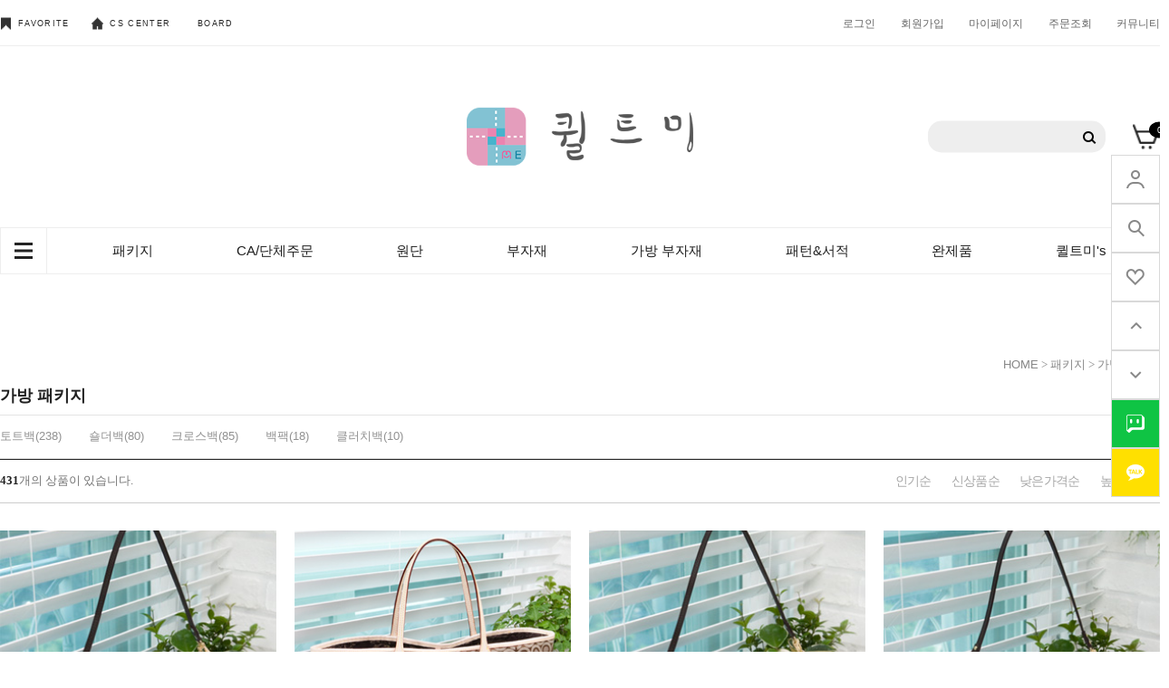

--- FILE ---
content_type: text/html
request_url: http://quiltme.co.kr/shop/shopbrand.html?type=X&xcode=001&mcode=002&sort=&page=10
body_size: 13051
content:
<!DOCTYPE html PUBLIC "-//W3C//DTD HTML 4.01//EN" "http://www.w3.org/TR/html4/strict.dtd">
<html>
<head>
<meta http-equiv="CONTENT-TYPE" content="text/html;charset=EUC-KR">
<link rel="shortcut icon" href="/shopimages/pjm0307/favicon.ico" type="image/x-icon">
<link rel="apple-touch-icon-precomposed" href="/shopimages/pjm0307/mobile_web_icon.png" />
<meta name="referrer" content="no-referrer-when-downgrade" />
<meta property="og:type" content="website" />
<meta property="og:url" content="http://www.quiltme.co.kr/shop/shopbrand.html?type=X&xcode=001&mcode=002&sort=&page=10" />
<title>패키지 > 가방 패키지</title>


<link type="text/css" rel="stylesheet" href="/shopimages/pjm0307/template/work/460/common.css?r=1654753365" /><link href="https://fonts.googleapis.com/css2?family=Source+Sans+Pro&display=swap" rel="stylesheet">
<link href="https://fonts.googleapis.com/css2?family=Montserrat:wght@300;400;500;600;700&display=swap" rel="stylesheet">
<link rel="stylesheet" type="text/css" href="https://cdn.jsdelivr.net/gh/orioncactus/pretendard/dist/web/variable/pretendardvariable.css" />

<link
  rel="stylesheet"
  href="https://unpkg.com/swiper@7/swiper-bundle.min.css"
/>
</head>
<script type="text/javascript" src="//wcs.naver.net/wcslog.js"></script>
<script type="text/javascript">
if (window.wcs) {
    if(!wcs_add) var wcs_add = {};
    wcs_add["wa"] = "s_3971b42d5f58";
    wcs.inflow('quiltme.co.kr');
    wcs_do();
}
</script>

<body>
<script type="text/javascript" src="/js/jquery-1.7.2.min.js"></script>
<script type="text/javascript" src="/js/lazyload.min.js"></script>
<script type="text/javascript">
function getCookiefss(name) {
    lims = document.cookie;
    var index = lims.indexOf(name + "=");
    if (index == -1) {
        return null;
    }
    index = lims.indexOf("=", index) + 1; // first character
    var endstr = lims.indexOf(';', index);
    if (endstr == -1) {
        endstr = lims.length; // last character
    }
    return unescape(lims.substring(index, endstr));
}
</script><script type="text/javascript">
var MOBILE_USE = '';
</script><script type="text/javascript" src="/js/flash.js"></script>
<script type="text/javascript" src="/js/neodesign/rightbanner.js"></script>
<script type="text/javascript" src="/js/bookmark.js"></script>
<style type="text/css">

.MS_search_word { }

</style>

<script type="text/javascript">

    var is_unify_opt = '' ? true : false; 
    var pre_baskethidden = 'A';

</script>

<link type="text/css" rel="stylesheet" href="/shopimages/pjm0307/template/work/460/shopbrand.css?t=202206291143" />
<script src="https://unpkg.com/swiper@7/swiper-bundle.min.js"></script>
<div id='blk_scroll_wings'><script type='text/javascript' src='/html/shopRbanner.html?param1=1' ></script></div>
<div id='cherrypicker_scroll'></div>

    <div id="wrap">
        
<link type="text/css" rel="stylesheet" href="/shopimages/pjm0307/template/work/460/header.1.css?t=202206271340" />
<link rel="stylesheet" href="/images/d3/m_01/css/font-awesome.min.css" />

<!-- 상단 시작 -->
<header id="header">

            <div class="top_menu">
                <div class="top_menu_inner">

                    <div class="community">
                        <ul>
                            <li><a href="javascript:CreateBookmarkLink('http://quiltme.co.kr', '');"><span class="c_icon"></span> FAVORITE</a></li>
                            <li><a href="/shop/mypage.html?mypage_type=myarticle&code=pjm0307"><span class="c_icon"></span>CS CENTER</a></li>
                            <li><a href="/board/board.html?code=pjm0307">BOARD</a></li>
                        </ul>
                    </div> <!-- community -->
                    
                    <div class="gnb">
                        <ul>
                                                   <li><a href="https://quiltme.co.kr/shop/member.html?type=login">로그인</a></li>
                            <li class="li_join"><a href="https://quiltme.co.kr/shop/idinfo.html">회원가입<!--/<span>+2000</span>/--></a></li>
                        
                            <li><a href="https://quiltme.co.kr/shop/member.html?type=mynewmain">마이페이지</a></li>
                            <li><a href="https://quiltme.co.kr/shop/confirm_login.html?type=myorder">주문조회</a></li>
                            <li><a href="/shop/mypage.html?mypage_type=myarticle&code=pjm0307">커뮤니티</a></li>
                        </ul>
                    </div> <!-- gnb -->
                    
                    
                </div> <!-- top_menu_inner -->
                </div> <!-- top_menu -->
                
            <div class="header_main">
                <div class="header_main_inner">

                    <h1 class="logo">
                        <a href="/index.html"><img src="/design/pjm0307/codlab/logo_q.png" width=250px alt="logo"></a>
                    </h1> <!-- logo -->
                    
        <div class="searchArea">
            <div class="search">
                <form action="/shop/shopbrand.html" method="post" name="search">                    <fieldset>
                        <legend>상품 검색 폼</legend>
                        <input name="search" onkeydown="CheckKey_search();" value=""  class="MS_search_word search_auto_completion" />                        <a href="javascript:search_submit();">검색</a>
                    </fieldset>
                </form>            </div>
        </div><!-- //searchArea -->
                    
                    <div class="cart">
                        <a href="/shop/basket.html" class="cart_wrap"><span id="user_basket_quantity" class="user_basket_quantity"></span></a>
                    </div> <!-- cart -->
                    
                    
                </div> <!-- header_main_inner -->
            </div> <!-- header_main -->


            
            <nav>
            <div class="nav_inner">
                    
                <ul class="main_m">
                <li class="btn_gnb"><a href="#"><span></span></a></li>
                                    <li class="cate_li"><a href="/shop/shopbrand.html?type=X&xcode=001">패키지</a>
                                             <ul class="sub_m">
                                                    <li><a href="/shop/shopbrand.html?type=M&xcode=001&mcode=002">가방 패키지</a>  </li>
                                                        <li><a href="/shop/shopbrand.html?type=M&xcode=001&mcode=012">의류 패키지</a>  </li>
                                                        <li><a href="/shop/shopbrand.html?type=M&xcode=001&mcode=034">소품 패키지</a>  </li>
                                                    </ul> <!-- sub_m -->
                         
                    </li>
                                        <li class="cate_li"><a href="/shop/shopbrand.html?type=X&xcode=003">CA/단체주문</a>
                                             <ul class="sub_m">
                                                    <li><a href="/shop/shopbrand.html?type=M&xcode=003&mcode=001">가방 패키지</a>  </li>
                                                        <li><a href="/shop/shopbrand.html?type=M&xcode=003&mcode=002">지갑/파우치 패키지</a>  </li>
                                                        <li><a href="/shop/shopbrand.html?type=M&xcode=003&mcode=003">기타 소품 패키지</a>  </li>
                                                    </ul> <!-- sub_m -->
                         
                    </li>
                                        <li class="cate_li"><a href="/shop/shopbrand.html?type=X&xcode=007">원단</a>
                                             <ul class="sub_m">
                                                    <li><a href="/shop/shopbrand.html?type=M&xcode=007&mcode=007">▷자주 찾는 원단◁</a>  </li>
                                                        <li><a href="/shop/shopbrand.html?type=M&xcode=007&mcode=001">원단패키지</a>  </li>
                                                        <li><a href="/shop/shopbrand.html?type=M&xcode=007&mcode=003">수입천</a>  </li>
                                                        <li><a href="/shop/shopbrand.html?type=M&xcode=007&mcode=002">국산천</a>  </li>
                                                        <li><a href="/shop/shopbrand.html?type=M&xcode=007&mcode=006">바이어스</a>  </li>
                                                        <li><a href="/shop/shopbrand.html?type=M&xcode=007&mcode=004">린넨원단</a>  </li>
                                                        <li><a href="/shop/shopbrand.html?type=M&xcode=007&mcode=005">무지/광목</a>  </li>
                                                    </ul> <!-- sub_m -->
                         
                    </li>
                                        <li class="cate_li"><a href="/shop/shopbrand.html?type=X&xcode=004">부자재</a>
                                             <ul class="sub_m">
                                                    <li><a href="/shop/shopbrand.html?type=M&xcode=004&mcode=028">퀼팅도구</a>  </li>
                                                        <li><a href="/shop/shopbrand.html?type=M&xcode=004&mcode=023">실</a>  </li>
                                                        <li><a href="/shop/shopbrand.html?type=M&xcode=004&mcode=001">솜/접착심</a>  </li>
                                                        <li><a href="/shop/shopbrand.html?type=M&xcode=004&mcode=008">웨이빙/면끈</a>  </li>
                                                        <li><a href="/shop/shopbrand.html?type=M&xcode=004&mcode=004">지퍼/지퍼고리</a>  </li>
                                                        <li><a href="/shop/shopbrand.html?type=M&xcode=004&mcode=015">연결 단추</a>  </li>
                                                        <li><a href="/shop/shopbrand.html?type=M&xcode=004&mcode=027">자수용품</a>  </li>
                                                        <li><a href="/shop/shopbrand.html?type=M&xcode=004&mcode=011">라벨</a>  </li>
                                                        <li><a href="/shop/shopbrand.html?type=M&xcode=004&mcode=017">참/장식</a>  </li>
                                                        <li><a href="/shop/shopbrand.html?type=M&xcode=004&mcode=018">레이스/리본</a>  </li>
                                                        <li><a href="/shop/shopbrand.html?type=M&xcode=004&mcode=019">단추/비즈/구슬</a>  </li>
                                                        <li><a href="/shop/shopbrand.html?type=M&xcode=004&mcode=014">금속 부자재</a>  </li>
                                                        <li><a href="/shop/shopbrand.html?type=M&xcode=004&mcode=009">데코 부자재</a>  </li>
                                                        <li><a href="/shop/shopbrand.html?type=M&xcode=004&mcode=010">악세사리 부자재</a>  </li>
                                                        <li><a href="/shop/shopbrand.html?type=M&xcode=004&mcode=024">크리스마스 부자재</a>  </li>
                                                        <li><a href="/shop/shopbrand.html?type=M&xcode=004&mcode=016">기타 부자재</a>  </li>
                                                        <li><a href="/shop/shopbrand.html?type=M&xcode=004&mcode=020">new 피앤큐스탬프</a>  </li>
                                                    </ul> <!-- sub_m -->
                         
                    </li>
                                        <li class="cate_li"><a href="/shop/shopbrand.html?type=X&xcode=018">가방 부자재</a>
                                             <ul class="sub_m">
                                                    <li><a href="/shop/shopbrand.html?type=M&xcode=018&mcode=028">가죽핸들</a>  </li>
                                                        <li><a href="/shop/shopbrand.html?type=M&xcode=018&mcode=029">인조가죽핸들</a>  </li>
                                                        <li><a href="/shop/shopbrand.html?type=M&xcode=018&mcode=005">웨이빙핸들</a>  </li>
                                                        <li><a href="/shop/shopbrand.html?type=M&xcode=018&mcode=026">프레임</a>  </li>
                                                        <li><a href="/shop/shopbrand.html?type=M&xcode=018&mcode=018">체인</a>  </li>
                                                        <li><a href="/shop/shopbrand.html?type=M&xcode=018&mcode=031">나무핸들</a>  </li>
                                                        <li><a href="/shop/shopbrand.html?type=M&xcode=018&mcode=020">가방장식</a>  </li>
                                                        <li><a href="/shop/shopbrand.html?type=M&xcode=018&mcode=007">금속핸들</a>  </li>
                                                    </ul> <!-- sub_m -->
                         
                    </li>
                                        <li class="cate_li"><a href="/shop/shopbrand.html?type=X&xcode=012">패턴&서적</a>
                                             <ul class="sub_m">
                                                    <li><a href="/shop/shopbrand.html?type=M&xcode=012&mcode=002">가방 패턴</a>  </li>
                                                        <li><a href="/shop/shopbrand.html?type=M&xcode=012&mcode=003">의류 패턴</a>  </li>
                                                        <li><a href="/shop/shopbrand.html?type=M&xcode=012&mcode=004">소품 패턴</a>  </li>
                                                        <li><a href="/shop/shopbrand.html?type=M&xcode=012&mcode=001">퀼트서적</a>  </li>
                                                    </ul> <!-- sub_m -->
                         
                    </li>
                                        <li class="cate_li"><a href="/shop/shopbrand.html?type=X&xcode=029">완제품</a>
                                             <ul class="sub_m">
                                                    <li><a href="/shop/shopbrand.html?type=M&xcode=029&mcode=002">가방완제품</a>  </li>
                                                        <li><a href="/shop/shopbrand.html?type=M&xcode=029&mcode=001">기타소품</a>  </li>
                                                    </ul> <!-- sub_m -->
                         
                    </li>
                                        <li class="cate_li"><a href="/shop/shopbrand.html?type=Y&xcode=020">퀼트미's PICK</a>
                                             <ul class="sub_m">
                                                    <li><a href="/shop/shopbrand.html?type=N&xcode=020&mcode=003">크리스마스 패키지</a>  </li>
                                                        <li><a href="/shop/shopbrand.html?type=N&xcode=020&mcode=005">명품 원단 패키지</a>  </li>
                                                        <li><a href="/shop/shopbrand.html?type=N&xcode=020&mcode=002">퀼트미 패키지 창고정리</a>  </li>
                                                        <li><a href="/shop/shopbrand.html?type=N&xcode=020&mcode=001">핸들/프레임 특가세일</a>  </li>
                                                        <li><a href="/shop/shopbrand.html?type=N&xcode=020&mcode=004">개인결제창</a>  </li>
                                                    </ul> <!-- sub_m -->
                         
                    </li>
                                    </ul> <!-- main_m -->
            </div> <!-- nav_inner -->
            
            
            
            <div class="nav_bg">

            <div class="nav_bg_inner">
             <ul class="b_main_m">
              
                                    <li><a href="/shop/shopbrand.html?type=X&xcode=001">패키지</a>
                    
                                            <ul class="b_sub_m">
                                                    <li><a href="/shop/shopbrand.html?type=M&xcode=001&mcode=002">가방 패키지</a>  </li>
                                                        <li><a href="/shop/shopbrand.html?type=M&xcode=001&mcode=012">의류 패키지</a>  </li>
                                                        <li><a href="/shop/shopbrand.html?type=M&xcode=001&mcode=034">소품 패키지</a>  </li>
                                                    </ul> <!-- sub_m -->
                         
                    </li>
                                        <li><a href="/shop/shopbrand.html?type=X&xcode=003">CA/단체주문</a>
                    
                                            <ul class="b_sub_m">
                                                    <li><a href="/shop/shopbrand.html?type=M&xcode=003&mcode=001">가방 패키지</a>  </li>
                                                        <li><a href="/shop/shopbrand.html?type=M&xcode=003&mcode=002">지갑/파우치 패키지</a>  </li>
                                                        <li><a href="/shop/shopbrand.html?type=M&xcode=003&mcode=003">기타 소품 패키지</a>  </li>
                                                    </ul> <!-- sub_m -->
                         
                    </li>
                                        <li><a href="/shop/shopbrand.html?type=X&xcode=007">원단</a>
                    
                                            <ul class="b_sub_m">
                                                    <li><a href="/shop/shopbrand.html?type=M&xcode=007&mcode=007">▷자주 찾는 원단◁</a>  </li>
                                                        <li><a href="/shop/shopbrand.html?type=M&xcode=007&mcode=001">원단패키지</a>  </li>
                                                        <li><a href="/shop/shopbrand.html?type=M&xcode=007&mcode=003">수입천</a>  </li>
                                                        <li><a href="/shop/shopbrand.html?type=M&xcode=007&mcode=002">국산천</a>  </li>
                                                        <li><a href="/shop/shopbrand.html?type=M&xcode=007&mcode=006">바이어스</a>  </li>
                                                        <li><a href="/shop/shopbrand.html?type=M&xcode=007&mcode=004">린넨원단</a>  </li>
                                                        <li><a href="/shop/shopbrand.html?type=M&xcode=007&mcode=005">무지/광목</a>  </li>
                                                    </ul> <!-- sub_m -->
                         
                    </li>
                                        <li><a href="/shop/shopbrand.html?type=X&xcode=004">부자재</a>
                    
                                            <ul class="b_sub_m">
                                                    <li><a href="/shop/shopbrand.html?type=M&xcode=004&mcode=028">퀼팅도구</a>  </li>
                                                        <li><a href="/shop/shopbrand.html?type=M&xcode=004&mcode=023">실</a>  </li>
                                                        <li><a href="/shop/shopbrand.html?type=M&xcode=004&mcode=001">솜/접착심</a>  </li>
                                                        <li><a href="/shop/shopbrand.html?type=M&xcode=004&mcode=008">웨이빙/면끈</a>  </li>
                                                        <li><a href="/shop/shopbrand.html?type=M&xcode=004&mcode=004">지퍼/지퍼고리</a>  </li>
                                                        <li><a href="/shop/shopbrand.html?type=M&xcode=004&mcode=015">연결 단추</a>  </li>
                                                        <li><a href="/shop/shopbrand.html?type=M&xcode=004&mcode=027">자수용품</a>  </li>
                                                        <li><a href="/shop/shopbrand.html?type=M&xcode=004&mcode=011">라벨</a>  </li>
                                                        <li><a href="/shop/shopbrand.html?type=M&xcode=004&mcode=017">참/장식</a>  </li>
                                                        <li><a href="/shop/shopbrand.html?type=M&xcode=004&mcode=018">레이스/리본</a>  </li>
                                                        <li><a href="/shop/shopbrand.html?type=M&xcode=004&mcode=019">단추/비즈/구슬</a>  </li>
                                                        <li><a href="/shop/shopbrand.html?type=M&xcode=004&mcode=014">금속 부자재</a>  </li>
                                                        <li><a href="/shop/shopbrand.html?type=M&xcode=004&mcode=009">데코 부자재</a>  </li>
                                                        <li><a href="/shop/shopbrand.html?type=M&xcode=004&mcode=010">악세사리 부자재</a>  </li>
                                                        <li><a href="/shop/shopbrand.html?type=M&xcode=004&mcode=024">크리스마스 부자재</a>  </li>
                                                        <li><a href="/shop/shopbrand.html?type=M&xcode=004&mcode=016">기타 부자재</a>  </li>
                                                        <li><a href="/shop/shopbrand.html?type=M&xcode=004&mcode=020">new 피앤큐스탬프</a>  </li>
                                                    </ul> <!-- sub_m -->
                         
                    </li>
                                        <li><a href="/shop/shopbrand.html?type=X&xcode=018">가방 부자재</a>
                    
                                            <ul class="b_sub_m">
                                                    <li><a href="/shop/shopbrand.html?type=M&xcode=018&mcode=028">가죽핸들</a>  </li>
                                                        <li><a href="/shop/shopbrand.html?type=M&xcode=018&mcode=029">인조가죽핸들</a>  </li>
                                                        <li><a href="/shop/shopbrand.html?type=M&xcode=018&mcode=005">웨이빙핸들</a>  </li>
                                                        <li><a href="/shop/shopbrand.html?type=M&xcode=018&mcode=026">프레임</a>  </li>
                                                        <li><a href="/shop/shopbrand.html?type=M&xcode=018&mcode=018">체인</a>  </li>
                                                        <li><a href="/shop/shopbrand.html?type=M&xcode=018&mcode=031">나무핸들</a>  </li>
                                                        <li><a href="/shop/shopbrand.html?type=M&xcode=018&mcode=020">가방장식</a>  </li>
                                                        <li><a href="/shop/shopbrand.html?type=M&xcode=018&mcode=007">금속핸들</a>  </li>
                                                    </ul> <!-- sub_m -->
                         
                    </li>
                                        <li><a href="/shop/shopbrand.html?type=X&xcode=012">패턴&서적</a>
                    
                                            <ul class="b_sub_m">
                                                    <li><a href="/shop/shopbrand.html?type=M&xcode=012&mcode=002">가방 패턴</a>  </li>
                                                        <li><a href="/shop/shopbrand.html?type=M&xcode=012&mcode=003">의류 패턴</a>  </li>
                                                        <li><a href="/shop/shopbrand.html?type=M&xcode=012&mcode=004">소품 패턴</a>  </li>
                                                        <li><a href="/shop/shopbrand.html?type=M&xcode=012&mcode=001">퀼트서적</a>  </li>
                                                    </ul> <!-- sub_m -->
                         
                    </li>
                                        <li><a href="/shop/shopbrand.html?type=X&xcode=029">완제품</a>
                    
                                            <ul class="b_sub_m">
                                                    <li><a href="/shop/shopbrand.html?type=M&xcode=029&mcode=002">가방완제품</a>  </li>
                                                        <li><a href="/shop/shopbrand.html?type=M&xcode=029&mcode=001">기타소품</a>  </li>
                                                    </ul> <!-- sub_m -->
                         
                    </li>
                                    </ul> <!-- main_m -->
            
            
                </div>
            </div>
            </nav>

            
        </header>
        
        <aside>
    <ul>
        <li style="background-image: url(/design/pjm0307/spring_market/img/1.png);"><a  href="https://quiltme.co.kr/shop/member.html?type=mynewmain">mypage</a></li>
        <li style="background-image: url(/design/pjm0307/spring_market/img/2.png);"><a href="javascript:search_submit();">search</a></li>
        <li style="background-image: url(/design/pjm0307/spring_market/img/3.png);"><a href="/shop/mypage.html?mypage_type=mywishlist">wish list</a></li>
        <li style="background-image: url(/design/pjm0307/spring_market/img/4.png);"><a href="#header">top</a></li>
        <li style="background-image: url(/design/pjm0307/spring_market/img/5.png);"><a href="#footer">bottom</a></li>
        <li style="background-image: url(/design/pjm0307/spring_market/img/6.png);"><a href="">talk</a></li>
        <li style="background-image: url(/design/pjm0307/spring_market/img/7.png);"><a href="/list/API/login_kakao.html">kakao</a></li>

    </ul>
</aside>
        
        
        
        
        
        
        
<script type="text/javascript" src="/shopimages/pjm0307/template/work/460/header.1.js?t=202206271340"></script>
        <div id="contentWrapper">
            <div id="contentWrap">
                
<link type="text/css" rel="stylesheet" href="/template_common/shop/basic_simple/menu.1.css?t=201711221039" />
                 <div id="content">
                    <div id="productClass">
                        <div class="prd-class-hd">
                            <dl class="loc-navi">
                                <dt class="blind">현재 위치</dt>
                                <dd>
                                    <a href="/">HOME</a>
                                     &gt; <a href="/shop/shopbrand.html?xcode=001&type=X">패키지</a>                                     &gt; <a href="/shop/shopbrand.html?xcode=001&type=M&mcode=002">가방 패키지</a>                                                                    </dd>
                            </dl>
                        </div><!-- .prd-class-hd -->
                        <div class="page-body">
                            <div class="cate-wrap">
                                <div class="bcate">가방 패키지</div>
                                                                <div class="class-list">	
                                    <ul>
                                                                            <li><a href="/shop/shopbrand.html?xcode=001&type=M&mcode=002&scode=005">토트백(238)</a></li>
                                                                            <li><a href="/shop/shopbrand.html?xcode=001&type=M&mcode=002&scode=002">숄더백(80)</a></li>
                                                                            <li><a href="/shop/shopbrand.html?xcode=001&type=M&mcode=002&scode=003">크로스백(85)</a></li>
                                                                            <li><a href="/shop/shopbrand.html?xcode=001&type=M&mcode=002&scode=004">백팩(18)</a></li>
                                                                            <li><a href="/shop/shopbrand.html?xcode=001&type=M&mcode=002&scode=006">클러치백(10)</a></li>
                                                                        </ul>
                                </div>
                                 
                            </div><!-- .cate-wrap -->
                            
                            
                            
                                                       
                                                       
                           
                           
                            <div class="item-wrap">
                                <div class="item-info">
                                <p class=order_stock><span>431</span>개의 상품이 있습니다.</p>
                                    <dl class="item-order sort">
                                        <dt class="blind">검색결과 정렬</dt>
                                        <dd>
                                            <ul>
                                                <li class="nobg">                                                <a href="javascript:sendsort('viewcnt')"><span>인기순</span></a>
                                                </li>
                                                
                                                <li class="nobg">                                                <a href="javascript:sendsort('order');"><span>신상품순</span></a>
                                                </li>

                                                <li style="display:none">                                                <a href="javascript:sendsort('brandname')"><span>Name</span></a>
                                                </li>



                                                <li style="display:none">                                                <a href="javascript:sendsort('sellcnt')"><span>Best</span></a>
                                                </li>
                                                
                                                <li class="nobg" >                                                <a href="javascript:sendsort('price')"><span>낮은가격순</span></a>
                                                </li>
                                                
                                                <li class="nobg">                                                <a href="javascript:sendsort('price2')"><span>높은가격순</span></a>
                                                </li>


                                            </ul>
                                        </dd>
                                     </dl><!-- .total-sort -->
                                </div>
                                
                                
                                <ul class="item-cont">
                                                                                <li class="item-list">
                                            <div class="thumb"><a href="/shop/shopdetail.html?branduid=185460&xcode=001&mcode=002&scode=002&type=X&sort=regdate&cur_code=001002&search=&GfDT=bmp9W1w%3D"><img class="MS_prod_img_m" src="/shopimages/pjm0307/0010020008322.jpg?1643716946" /></a>
                                            </div>

                                        <div class="best-prd-info">


                                                                                              
                                                <p class="prd-name">★선착순할인!-CC 체인or가죽핸들 숄더백</p>
                                                <p class="prd-subname"> </p>
                                                <p class="prd-price">
                                                                                                                                                         
                                                        <span class="price">22,500원</span>
                                                            
                                                                                                                 <strike>28,000원</strike>
                                                                                                                    
                                                                                                                                                    </p>
                                                <p class="prd_review"> 
                                                리뷰 <span> 0</span>
                                                </p>


                                                </div>

                                                </li> <!-- item_list -->

                                                                                                                            <li class="item-list">
                                            <div class="thumb"><a href="/shop/shopdetail.html?branduid=185461&xcode=001&mcode=002&scode=005&type=X&sort=regdate&cur_code=001002&search=&GfDT=Zm13UA%3D%3D"><img class="MS_prod_img_m" src="/shopimages/pjm0307/0010020008332.jpg?1643716946" /></a>
                                            </div>

                                        <div class="best-prd-info">


                                                                                              
                                                <p class="prd-name">CH 가방용 원단 쇼퍼백</p>
                                                <p class="prd-subname"> </p>
                                                <p class="prd-price">
                                                                                                                                                         
                                                        <span class="price">57,000원</span>
                                                            
                                                                                                                   
                                                                                                                                                    </p>
                                                <p class="prd_review"> 
                                                리뷰 <span> 0</span>
                                                </p>


                                                </div>

                                                </li> <!-- item_list -->

                                                                                                                            <li class="item-list">
                                            <div class="thumb"><a href="/shop/shopdetail.html?branduid=185462&xcode=001&mcode=002&scode=002&type=X&sort=regdate&cur_code=001002&search=&GfDT=aWl3Uw%3D%3D"><img class="MS_prod_img_m" src="/shopimages/pjm0307/0010020008342.jpg?1643716946" /></a>
                                            </div>

                                        <div class="best-prd-info">


                                                                                              
                                                <p class="prd-name">LV 체인or가죽핸들 숄더백 (진밤색)</p>
                                                <p class="prd-subname"> </p>
                                                <p class="prd-price">
                                                                                                                                                         
                                                        <span class="price">28,500원</span>
                                                            
                                                                                                                   
                                                                                                                                                    </p>
                                                <p class="prd_review"> 
                                                리뷰 <span> 0</span>
                                                </p>


                                                </div>

                                                </li> <!-- item_list -->

                                                                                                                            <li class="item-list">
                                            <div class="thumb"><a href="/shop/shopdetail.html?branduid=185464&xcode=001&mcode=002&scode=002&type=X&sort=regdate&cur_code=001002&search=&GfDT=Z253Ug%3D%3D"><img class="MS_prod_img_m" src="/shopimages/pjm0307/0010020008362.jpg?1643716946" /></a>
                                            </div>

                                        <div class="best-prd-info">


                                                                                              
                                                <p class="prd-name">자가드사각 체인OR가죽핸들 숄더백</p>
                                                <p class="prd-subname"> </p>
                                                <p class="prd-price">
                                                                                                                                                         
                                                        <span class="price">30,000원</span>
                                                            
                                                                                                                   
                                                                                                                                                    </p>
                                                <p class="prd_review"> 
                                                리뷰 <span> 0</span>
                                                </p>


                                                </div>

                                                </li> <!-- item_list -->

                                                                                            </ul><ul class="item-cont">
                                                                                                                            <li class="item-list">
                                            <div class="thumb"><a href="/shop/shopdetail.html?branduid=185466&xcode=001&mcode=002&scode=005&type=X&sort=regdate&cur_code=001002&search=&GfDT=bmp5W1g%3D"><img class="MS_prod_img_m" src="/shopimages/pjm0307/0010020008382.jpg?1643716946" /></a>
                                            </div>

                                        <div class="best-prd-info">


                                                                                              
                                                <p class="prd-name">★특가할인!-so 옥스포드 보조가방 (빨강바탕 흰별)</p>
                                                <p class="prd-subname"> </p>
                                                <p class="prd-price">
                                                                                                                                                         
                                                        <span class="price">13,500원</span>
                                                            
                                                                                                                 <strike>17,000원</strike>
                                                                                                                    
                                                                                                                                                    </p>
                                                <p class="prd_review"> 
                                                리뷰 <span> 0</span>
                                                </p>


                                                </div>

                                                </li> <!-- item_list -->

                                                                                                                            <li class="item-list">
                                            <div class="thumb"><a href="/shop/shopdetail.html?branduid=185467&xcode=001&mcode=002&scode=005&type=X&sort=regdate&cur_code=001002&search=&GfDT=amZ3VA%3D%3D"><img class="MS_prod_img_m" src="/shopimages/pjm0307/0010020008392.jpg?1643716946" /></a>
                                            </div>

                                        <div class="best-prd-info">


                                                                                              
                                                <p class="prd-name">★특가할인!-SO 옥스포드 보조가방 (사각패치 성조기)</p>
                                                <p class="prd-subname"> </p>
                                                <p class="prd-price">
                                                                                                                                                         
                                                        <span class="price">13,500원</span>
                                                            
                                                                                                                 <strike>17,000원</strike>
                                                                                                                    
                                                                                                                                                    </p>
                                                <p class="prd_review"> 
                                                리뷰 <span> 0</span>
                                                </p>


                                                </div>

                                                </li> <!-- item_list -->

                                                                                                                            <li class="item-list">
                                            <div class="thumb"><a href="/shop/shopdetail.html?branduid=185468&xcode=001&mcode=002&scode=005&type=X&sort=regdate&cur_code=001002&search=&GfDT=am93Vw%3D%3D"><img class="MS_prod_img_m" src="/shopimages/pjm0307/0010020008402.jpg?1643716946" /></a>
                                            </div>

                                        <div class="best-prd-info">


                                                                                              
                                                <p class="prd-name">★특가할인!-so 옥스포드 보조가방 (잉글랜드)</p>
                                                <p class="prd-subname"> </p>
                                                <p class="prd-price">
                                                                                                                                                         
                                                        <span class="price">13,500원</span>
                                                            
                                                                                                                 <strike>17,000원</strike>
                                                                                                                    
                                                                                                                                                    </p>
                                                <p class="prd_review"> 
                                                리뷰 <span> 0</span>
                                                </p>


                                                </div>

                                                </li> <!-- item_list -->

                                                                                                                            <li class="item-list">
                                            <div class="thumb"><a href="/shop/shopdetail.html?branduid=185470&xcode=001&mcode=002&scode=002&type=X&sort=regdate&cur_code=001002&search=&GfDT=bmZ3Vg%3D%3D"><img class="MS_prod_img_m" src="/shopimages/pjm0307/0010020008422.jpg?1643716946" /></a>
                                            </div>

                                        <div class="best-prd-info">


                                                                                              
                                                <p class="prd-name">★할인! so 줄패치 숄더백</p>
                                                <p class="prd-subname"> </p>
                                                <p class="prd-price">
                                                                                                                                                         
                                                        <span class="price">18,000원</span>
                                                            
                                                                                                                 <strike>32,000원</strike>
                                                                                                                    
                                                                                                                                                    </p>
                                                <p class="prd_review"> 
                                                리뷰 <span> 0</span>
                                                </p>


                                                </div>

                                                </li> <!-- item_list -->

                                                                                            </ul><ul class="item-cont">
                                                                                                                            <li class="item-list">
                                            <div class="thumb"><a href="/shop/shopdetail.html?branduid=185473&xcode=001&mcode=002&scode=002&type=X&sort=regdate&cur_code=001002&search=&GfDT=bmp1W1Q%3D"><img class="MS_prod_img_m" src="/shopimages/pjm0307/0010020008452.jpg?1643716946" /></a>
                                            </div>

                                        <div class="best-prd-info">


                                                                                              
                                                <p class="prd-name">★할인!-SO 도트무늬 체크 숄더백(진밤색)#49</p>
                                                <p class="prd-subname"> </p>
                                                <p class="prd-price">
                                                                                                                                                         
                                                        <span class="price">24,000원</span>
                                                            
                                                                                                                 <strike>30,000원</strike>
                                                                                                                    
                                                                                                                                                    </p>
                                                <p class="prd_review"> 
                                                리뷰 <span> 0</span>
                                                </p>


                                                </div>

                                                </li> <!-- item_list -->

                                                                                                                            <li class="item-list">
                                            <div class="thumb"><a href="/shop/shopdetail.html?branduid=185415&xcode=001&mcode=002&scode=002&type=X&sort=regdate&cur_code=001002&search=&GfDT=bm94W1U%3D"><img class="MS_prod_img_m" src="/shopimages/pjm0307/0010020007872.jpg?1643716934" /></a>
                                            </div>

                                        <div class="best-prd-info">


                                                                                              
                                                <p class="prd-name">GC ♧골드체인 숄더백 (검정색)</p>
                                                <p class="prd-subname"> </p>
                                                <p class="prd-price">
                                                                                                                                                         
                                                        <span class="price">28,000원</span>
                                                            
                                                                                                                   
                                                                                                                                                    </p>
                                                <p class="prd_review"> 
                                                리뷰 <span> 0</span>
                                                </p>


                                                </div>

                                                </li> <!-- item_list -->

                                                                                                                            <li class="item-list">
                                            <div class="thumb"><a href="/shop/shopdetail.html?branduid=185416&xcode=001&mcode=002&scode=002&type=X&sort=regdate&cur_code=001002&search=&GfDT=bmx3UFw%3D"><img class="MS_prod_img_m" src="/shopimages/pjm0307/0010020007882.jpg?1643716934" /></a>
                                            </div>

                                        <div class="best-prd-info">


                                                                                              
                                                <p class="prd-name">GC ♧골드체인 숄더백 (진밤색)</p>
                                                <p class="prd-subname"> </p>
                                                <p class="prd-price">
                                                                                                                                                         
                                                        <span class="price">28,000원</span>
                                                            
                                                                                                                   
                                                                                                                                                    </p>
                                                <p class="prd_review"> 
                                                리뷰 <span> 0</span>
                                                </p>


                                                </div>

                                                </li> <!-- item_list -->

                                                                                                                            <li class="item-list">
                                            <div class="thumb"><a href="/shop/shopdetail.html?branduid=185417&xcode=001&mcode=002&scode=002&type=X&sort=regdate&cur_code=001002&search=&GfDT=Zm13UF0%3D"><img class="MS_prod_img_m" src="/shopimages/pjm0307/0010020007892.jpg?1643716934" /></a>
                                            </div>

                                        <div class="best-prd-info">


                                                                                              
                                                <p class="prd-name">GC ♣가죽핸들 숄더백 (검정색)</p>
                                                <p class="prd-subname"> </p>
                                                <p class="prd-price">
                                                                                                                                                         
                                                        <span class="price">30,000원</span>
                                                            
                                                                                                                   
                                                                                                                                                    </p>
                                                <p class="prd_review"> 
                                                리뷰 <span> 0</span>
                                                </p>


                                                </div>

                                                </li> <!-- item_list -->

                                                                                            </ul><ul class="item-cont">
                                                                                                                            <li class="item-list">
                                            <div class="thumb"><a href="/shop/shopdetail.html?branduid=185419&xcode=001&mcode=002&scode=003&type=X&sort=regdate&cur_code=001002&search=&GfDT=Zmx3UF4%3D"><img class="MS_prod_img_m" src="/shopimages/pjm0307/0010020007912.jpg?1643716934" /></a>
                                            </div>

                                        <div class="best-prd-info">


                                                                                              
                                                <p class="prd-name">GC 갈색 투포켓 토트&크로스백</p>
                                                <p class="prd-subname"> </p>
                                                <p class="prd-price">
                                                                                                                                                         
                                                        <span class="price">35,000원</span>
                                                            
                                                                                                                   
                                                                                                                                                    </p>
                                                <p class="prd_review"> 
                                                리뷰 <span> 0</span>
                                                </p>


                                                </div>

                                                </li> <!-- item_list -->

                                                                                                                            <li class="item-list">
                                            <div class="thumb"><a href="/shop/shopdetail.html?branduid=185420&xcode=001&mcode=002&scode=002&type=X&sort=regdate&cur_code=001002&search=&GfDT=aGl3UF8%3D"><img class="MS_prod_img_m" src="/shopimages/pjm0307/0010020007922.jpg?1643716934" /></a>
                                            </div>

                                        <div class="best-prd-info">


                                                                                              
                                                <p class="prd-name">GC 국민가방 숄더백-검정 GC 원단&밤색 GC 원단</p>
                                                <p class="prd-subname"> </p>
                                                <p class="prd-price">
                                                                                                                                                         
                                                        <span class="price">42,000원</span>
                                                            
                                                                                                                   
                                                                                                                                                    </p>
                                                <p class="prd_review"> 
                                                리뷰 <span> 0</span>
                                                </p>


                                                </div>

                                                </li> <!-- item_list -->

                                                                                                                            <li class="item-list">
                                            <div class="thumb"><a href="/shop/shopdetail.html?branduid=185421&xcode=001&mcode=002&scode=002&type=X&sort=regdate&cur_code=001002&search=&GfDT=bG93UFg%3D"><img class="MS_prod_img_m" src="/shopimages/pjm0307/0010020007932.jpg?1643716934" /></a>
                                            </div>

                                        <div class="best-prd-info">


                                                                                              
                                                <p class="prd-name">GC 삼색웨이빙 숄더백</p>
                                                <p class="prd-subname"> </p>
                                                <p class="prd-price">
                                                                                                                                                         
                                                        <span class="price">45,000원</span>
                                                            
                                                                                                                   
                                                                                                                                                    </p>
                                                <p class="prd_review"> 
                                                리뷰 <span> 0</span>
                                                </p>


                                                </div>

                                                </li> <!-- item_list -->

                                                                                                                            <li class="item-list">
                                            <div class="thumb"><a href="/shop/shopdetail.html?branduid=185422&xcode=001&mcode=002&scode=002&type=X&sort=regdate&cur_code=001002&search=&GfDT=bWl3UFk%3D"><img class="MS_prod_img_m" src="/shopimages/pjm0307/0010020007942.jpg?1643716934" /></a>
                                            </div>

                                        <div class="best-prd-info">


                                                                                              
                                                <p class="prd-name">GC 숄더백 (검정색)</p>
                                                <p class="prd-subname"> </p>
                                                <p class="prd-price">
                                                                                                                                                         
                                                        <span class="price">42,000원</span>
                                                            
                                                                                                                   
                                                                                                                                                    </p>
                                                <p class="prd_review"> 
                                                리뷰 <span> 0</span>
                                                </p>


                                                </div>

                                                </li> <!-- item_list -->

                                                                                            </ul><ul class="item-cont">
                                                                                                                            <li class="item-list">
                                            <div class="thumb"><a href="/shop/shopdetail.html?branduid=185423&xcode=001&mcode=002&scode=002&type=X&sort=regdate&cur_code=001002&search=&GfDT=bmt6W11C"><img class="MS_prod_img_m" src="/shopimages/pjm0307/0010020007952.jpg?1643716934" /></a>
                                            </div>

                                        <div class="best-prd-info">


                                                                                              
                                                <p class="prd-name">GC 숄더백 (진밤색)</p>
                                                <p class="prd-subname"> </p>
                                                <p class="prd-price">
                                                                                                                                                         
                                                        <span class="price">42,000원</span>
                                                            
                                                                                                                   
                                                                                                                                                    </p>
                                                <p class="prd_review"> 
                                                리뷰 <span> 0</span>
                                                </p>


                                                </div>

                                                </li> <!-- item_list -->

                                                                                                                            <li class="item-list">
                                            <div class="thumb"><a href="/shop/shopdetail.html?branduid=185227&xcode=001&mcode=002&scode=002&type=X&sort=regdate&cur_code=001002&search=&GfDT=amd3UFs%3D"><img class="MS_prod_img_m" src="/shopimages/pjm0307/0010020005992.jpg?1643716892" /></a>
                                            </div>

                                        <div class="best-prd-info">


                                                                                              
                                                <p class="prd-name">'양이 있는 언덕' 모직 숄더백/P-QG</p>
                                                <p class="prd-subname"> </p>
                                                <p class="prd-price">
                                                                                                                                                         
                                                        <span class="price">45,000원</span>
                                                            
                                                                                                                   
                                                                                                                                                    </p>
                                                <p class="prd_review"> 
                                                리뷰 <span> 0</span>
                                                </p>


                                                </div>

                                                </li> <!-- item_list -->

                                                                                                                            <li class="item-list">
                                            <div class="thumb"><a href="/shop/shopdetail.html?branduid=185234&xcode=001&mcode=002&scode=002&type=X&sort=regdate&cur_code=001002&search=&GfDT=am93UFQ%3D"><img class="MS_prod_img_m" src="/shopimages/pjm0307/0010020006062.jpg?1643716892" /></a>
                                            </div>

                                        <div class="best-prd-info">


                                                                                              
                                                <p class="prd-name">LV ♧골드체인 숄더백 (검정색)</p>
                                                <p class="prd-subname"> </p>
                                                <p class="prd-price">
                                                                                                                                                         
                                                        <span class="price">28,000원</span>
                                                            
                                                                                                                   
                                                                                                                                                    </p>
                                                <p class="prd_review"> 
                                                리뷰 <span> 0</span>
                                                </p>


                                                </div>

                                                </li> <!-- item_list -->

                                                                                                                            <li class="item-list">
                                            <div class="thumb"><a href="/shop/shopdetail.html?branduid=185236&xcode=001&mcode=002&scode=002&type=X&sort=regdate&cur_code=001002&search=&GfDT=bmt%2BW11N"><img class="MS_prod_img_m" src="/shopimages/pjm0307/0010020006082.jpg?1643716892" /></a>
                                            </div>

                                        <div class="best-prd-info">


                                                                                              
                                                <p class="prd-name">LV ♣가죽핸들 숄더백 (검정색)</p>
                                                <p class="prd-subname"> </p>
                                                <p class="prd-price">
                                                                                                                                                         
                                                        <span class="price">30,000원</span>
                                                            
                                                                                                                   
                                                                                                                                                    </p>
                                                <p class="prd_review"> 
                                                리뷰 <span> 0</span>
                                                </p>


                                                </div>

                                                </li> <!-- item_list -->

                                                                                            </ul><ul class="item-cont">
                                                                                                                            <li class="item-list">
                                            <div class="thumb"><a href="/shop/shopdetail.html?branduid=185216&xcode=001&mcode=002&scode=005&type=X&sort=regdate&cur_code=001002&search=&GfDT=bW53U1w%3D"><img class="MS_prod_img_m" src="/shopimages/pjm0307/0010020005882.jpg?1643716871" /></a>
                                            </div>

                                        <div class="best-prd-info">


                                                                                              
                                                <p class="prd-name">헥사곤 패치 빅백/P-QG</p>
                                                <p class="prd-subname"> </p>
                                                <p class="prd-price">
                                                                                                                                                         
                                                        <span class="price">68,000원</span>
                                                            
                                                                                                                   
                                                                                                                                                    </p>
                                                <p class="prd_review"> 
                                                리뷰 <span> 0</span>
                                                </p>


                                                </div>

                                                </li> <!-- item_list -->

                                                                                                                            <li class="item-list">
                                            <div class="thumb"><a href="/shop/shopdetail.html?branduid=185220&xcode=001&mcode=002&scode=005&type=X&sort=regdate&cur_code=001002&search=&GfDT=bmx3U10%3D"><img class="MS_prod_img_m" src="/shopimages/pjm0307/0010020005922.jpg?1643716871" /></a>
                                            </div>

                                        <div class="best-prd-info">


                                                                                              
                                                <p class="prd-name">헵번 미니백&장지갑</p>
                                                <p class="prd-subname"> </p>
                                                <p class="prd-price">
                                                                                                                                                         
                                                        <span class="price">35,000원</span>
                                                            
                                                                                                                   
                                                                                                                                                    </p>
                                                <p class="prd_review"> 
                                                리뷰 <span> 0</span>
                                                </p>


                                                </div>

                                                </li> <!-- item_list -->

                                                                                                                            <li class="item-list">
                                            <div class="thumb"><a href="/shop/shopdetail.html?branduid=185221&xcode=001&mcode=002&scode=005&type=X&sort=regdate&cur_code=001002&search=&GfDT=a2l3U14%3D"><img class="MS_prod_img_m" src="/shopimages/pjm0307/0010020005932.jpg?1643716871" /></a>
                                            </div>

                                        <div class="best-prd-info">


                                                                                              
                                                <p class="prd-name">헵번 토트백 (옆에 리본달림)</p>
                                                <p class="prd-subname"> </p>
                                                <p class="prd-price">
                                                                                                                                                         
                                                        <span class="price">53,000원</span>
                                                            
                                                                                                                   
                                                                                                                                                    </p>
                                                <p class="prd_review"> 
                                                리뷰 <span> 0</span>
                                                </p>


                                                </div>

                                                </li> <!-- item_list -->

                                                                                                                            <li class="item-list">
                                            <div class="thumb"><a href="/shop/shopdetail.html?branduid=185222&xcode=001&mcode=002&scode=005&type=X&sort=regdate&cur_code=001002&search=&GfDT=bml4W15H"><img class="MS_prod_img_m" src="/shopimages/pjm0307/0010020005942.jpg?1643716871" /></a>
                                            </div>

                                        <div class="best-prd-info">


                                                                                              
                                                <p class="prd-name">헵번 토트백 Ver.2 (세로로 긴타입)</p>
                                                <p class="prd-subname"> </p>
                                                <p class="prd-price">
                                                                                                                                                         
                                                        <span class="price">58,000원</span>
                                                            
                                                                                                                   
                                                                                                                                                    </p>
                                                <p class="prd_review"> 
                                                리뷰 <span> 0</span>
                                                </p>


                                                </div>

                                                </li> <!-- item_list -->

                                                                                            </ul><ul class="item-cont">
                                                                                                                                </ul>
                                                                                            
                                                      
                                                      
                                <div class="paging">
                               
                                    <a href="/shop/shopbrand.html?type=X&xcode=001&mcode=002&sort=&page=1" class="first">&lt; &lt;</a>
                             
                                   
                                    <a href="" class="prev">&lt;</a>
                               
                                                                                                            <a class="page-a" href="/shop/shopbrand.html?type=X&xcode=001&mcode=002&sort=&page=1">1</a>
                                                                                                                                                <a class="page-a" href="/shop/shopbrand.html?type=X&xcode=001&mcode=002&sort=&page=2">2</a>
                                                                                                                                                <a class="page-a" href="/shop/shopbrand.html?type=X&xcode=001&mcode=002&sort=&page=3">3</a>
                                                                                                                                                <a class="page-a" href="/shop/shopbrand.html?type=X&xcode=001&mcode=002&sort=&page=4">4</a>
                                                                                                                                                <a class="page-a" href="/shop/shopbrand.html?type=X&xcode=001&mcode=002&sort=&page=5">5</a>
                                                                                                                                                <a class="page-a" href="/shop/shopbrand.html?type=X&xcode=001&mcode=002&sort=&page=6">6</a>
                                                                                                                                                <a class="page-a" href="/shop/shopbrand.html?type=X&xcode=001&mcode=002&sort=&page=7">7</a>
                                                                                                                                                <a class="page-a" href="/shop/shopbrand.html?type=X&xcode=001&mcode=002&sort=&page=8">8</a>
                                                                                                                                                <a class="page-a" href="/shop/shopbrand.html?type=X&xcode=001&mcode=002&sort=&page=9">9</a>
                                                                                                                                                <a href="/shop/shopbrand.html?type=X&xcode=001&mcode=002&sort=&page=10" class="now">10</a>
                                                                                              
                                    <a href="/shop/shopbrand.html?type=X&xcode=001&mcode=002&sort=&page=11" class="next">&gt;</a>
                   
                                    <a href="/shop/shopbrand.html?type=X&xcode=001&mcode=002&sort=&page=18"  class="last">&gt; &gt;</a>
                           
                                </div>
                                
                               
                            
                        </div><!-- .page-body -->
                    </div><!-- #productClass -->
                </div><!-- #content -->
            </div><!-- #contentWrap -->
        </div><!-- #contentWrapper-->

        <hr />
        
<link type="text/css" rel="stylesheet" href="/shopimages/pjm0307/template/work/460/footer.1.css?t=202206131153" />
<!-- 하단 시작 -->
        <footer id="footer">
        <div class="foot_inner">

            <div class="footer_left">
                <div class="cs_center top">
                    <p class="tit">CALL CENTER</p>
                    <p class="f_num">010-5496-9347</p>
                    <ul>
                        <li>MON-FRI 11:00 ~ 17:00</li>
                        <li>LUNCH 12:00 ~ 13:00</li>
                        <li>SAT,SUN,HOLIDAY OFF</li>
                    </ul>

                </div> <!-- cs_center -->

<div class="bank_info">
    <p class="tit">BANK INFO</p>
    <ul>
                        <li> 
                    농협 1076-12-049911<br>
                     
                    예금주 : 이나용<br>
                    </li>

    </ul>
</div> <!-- bank_info -->

                
            </div> <!-- footer_left -->
            
            <div class="footer_center">
                

                <div class="company_info top">
                    <p class="tit">COMPANY INFO</p>
                    <ul>
                        <li>Company:퀼트미</li>
                        <li>Address:경기 수원시 권선구 당진로 15번길 24 유천프라자 401호</li> 
                        <li>Tel:010-5496-9347</li>
                        <li>Fax:</li>
                        <li>Mail:nysquilt@naver.com</li> 
                        <li>Business license: 849-25-00427</li>
                        <li>Personal info manager:이나용</li>
                        <li>Online sales license: 제 2019-수원권선-0164호</li>
                    </ul>
                </div> <!-- company_info -->

                <div class="return_address">
                    <p class="tit">RETURN ADDRESS</p>
                    <ul>
                        <li>경기 수원시 권선구 당진로 15번길 24 유천프라자 401호</li>
                    </ul>
                </div> <!-- return_address -->


            </div> <!-- footer_center -->
            
            
            <div class="footer_right">
                <div class="category">
                    <p class="tit">CATEGORY</p>
                    <ul>
                     
                      <li><a href="/shop/shopbrand.html?xcode=001&type=X">패키지</a><li>
                      <li><a href="/shop/shopbrand.html?xcode=003&type=X">CA·단체주문</a><li>
                      <li><a href="/shop/shopbrand.html?xcode=019&type=X">원단</a><li>
                      <li><a href="/shop/shopbrand.html?xcode=004&type=X">부자재</a><li>
                      <li><a href="/shop/shopbrand.html?xcode=012&type=X">패턴&서적</a><li>
                      <li><a href="/shop/shopbrand.html?xcode=029&type=X">완제품</a><li>
                      <li><a href="http://pjm0307.www262.freesell.co.kr/shop/shopbrand.html?type=X&xcode=005">SALE</a><li>
                      <li><a href="http://pjm0307.www262.freesell.co.kr/shop/shopbrand.html?type=X&xcode=006">퀼트미픽</a><li>
                      <li><a href="http://pjm0307.www262.freesell.co.kr/shop/shopbrand.html?type=X&xcode=007">개인결제창</a><li>                    
                    </ul>
                </div> <!-- category -->

                <div class="board">
                    <p class="tit">BOARD</p>
                    <ul>
                    <li> <a href="/board/board.html?code=pjm0307_board4">공지사항</a></li>
                        <li> <a href="/board/board.html?code=pjm0307_image1">솜씨자랑</a></li>
                        <li> <a href="/board/board.html?code=pjm0307_board2">도매문의</a></li>
                        <li> <a href="/board/board.html?code=pjm0307_board3">상품문의</a></li>
                        <li> <a href="/board/board.html?code=pjm0307">온라인상담</a></li>                        
                        
                    </ul>
                </div> <!-- board -->

                <div class="company">
                    <p class="tit">COMPANY</p>
                    <ul>
                        <li><a href="/index.html">홈</a></li>
                        <li><a href="javascript:bottom_privacy();">개인정보처리방침</a></li>
                        <li><a href="/html/info.html">이용안내</a></li>
                        <li><a href="javascript:view_join_terms();">이용약관</a></li>
                    </ul>
                </div> <!-- company -->

            </div> <!-- footer_right -->
            
        </div> <!-- foot_inner -->
        <div class="foot_copy">Copyright.codilab.co.kr.inc all right reserved</div>
        </footer>
        

<!-- //하단 끝 -->
    </div><!-- #wrap -->
<script type="text/javascript" src="/shopimages/pjm0307/template/work/460/shopbrand.js?t=202206291143"></script>

<iframe id="loginiframe" name="loginiframe" style="display: none;" frameborder="no" scrolling="no"></iframe>

<div id="basketpage" name="basketpage" style="position: absolute; visibility: hidden;"></div>

                <div id="detailpage" name="detailpage" style="position:absolute; visibility:hidden;"></div>

<form action="/shop/shopbrand.html" method="post" name="hashtagform">
    <input type="hidden" name="search" />
    <input type="hidden" name="search_ref" value="hashtag" />
</form> 

    <script src="/js/wishlist.js?v=r237747"></script>
    <script>
        window.addEventListener('load', function() {
            var makeshop_wishlist = new makeshopWishlist();
            makeshop_wishlist.init();
            makeshop_wishlist.observer();
        });
    </script>

<script type="text/javascript" src="/js/neodesign/detailpage.js?ver=r218356"></script>
<script type="text/javascript" src="/js/neodesign/product_list.js?r=20251202174231"></script>
<script type="text/javascript" src="/js/shopbrand.js"></script>

<script type="text/javascript">

        (function ($) {
            $.ajax({
                type: 'POST',
                dataType: 'json',
                url: '/html/user_basket_quantity.html',
                data :{ 'IS_UNIFY_OPT': "false" }, 
                success: function(res) {                                                                                        
                    var _user_basket_quantity = res.user_basket_quantity || 0;
                    $('.user_basket_quantity').html(_user_basket_quantity); 
                },
                error : function(error) {
                    var _user_basket_quantity = 0;
                    $('.user_basket_quantity').html(_user_basket_quantity); 
                }
            });
        })(jQuery);



function CheckKey_search() {
    key = event.keyCode;
    if (key == 13) {
        
        document.search.submit();
    }
}

function search_submit() {
    var oj = document.search;
    if (oj.getAttribute('search') != 'null') {
        var reg = /\s{2}/g;
        oj.search.value = oj.search.value.replace(reg, '');
        oj.submit();
    }
}

function topnotice(temp, temp2) {
    window.open("/html/notice.html?date=" + temp + "&db=" + temp2, "", "width=450,height=450,scrollbars=yes");
}
function notice() {
    window.open("/html/notice.html?mode=list", "", "width=450,height=450,scrollbars=yes");
}

        function view_join_terms() {
            window.open('/html/join_terms.html','join_terms','height=570,width=590,scrollbars=yes');
        }

    function bottom_privacy() {
        window.open('/html/privacy.html', 'privacy', 'height=570,width=590,scrollbars=yes');
    }

var db = 'pjm0307';

var baskethidden = 'A';

function sendsort(temp) {        location.href = "/shop/shopbrand.html?xcode=001&mcode=002&type=X&scode=&sort=" + temp;
}

function pagemove(temp) {
    location.href = "/shop/shopbrand.html?xcode=001&mcode=002&type=X&scode=&page=" + temp + "&sort=regdate";
}

function go_hashtag(search) {
    document.hashtagform.search.value = search;
    document.hashtagform.submit();
}   

function hanashopfree() {
    
}

        function changeviewtype(type) {            location.href = "/shop/shopbrand.html?xcode=001&mcode=002&type=X&scode=&sort=regdate&viewtype=" + type;
        }

    (function ($) {
        $(function() {
            //select_sort
            $('#MS_select_sort').change(function() {
                sendsort(this.options[this.selectedIndex].value);
            });

            $('#MS_select_category, #MS_select_category2').change(function() {                location.href = this.options[this.selectedIndex].value;
            });
        });
    })(jQuery);

</script>
    <style type="text/css">
        .setPopupStyle { height:100%; min-height:100%; overflow:hidden !important; touch-action:none; }
    </style>
    <script src="/js/referer_cookie.js"></script>
    <script>
        window.addEventListener('load', function() {
            var referer_cookie = new RefererCookie();
            referer_cookie.addService(new EnuriBrandStoreCookie());
            referer_cookie.handler();
        });
    </script><script type="text/javascript">
if (typeof getCookie == 'undefined') {
    function getCookie(cookie_name) {
        var cookie = document.cookie;
        if (cookie.length > 0) {
            start_pos = cookie.indexOf(cookie_name);
            if (start_pos != -1) {
                start_pos += cookie_name.length;
                end_pos = cookie.indexOf(';', start_pos);
                if (end_pos == -1) {
                    end_pos = cookie.length;
                }
                return unescape(cookie.substring(start_pos + 1, end_pos));
            } else {
                return false;
            }
        } else {
            return false;
        }
    }
}
if (typeof setCookie == 'undefined') {
    function setCookie(cookie_name, cookie_value, expire_date, domain) {
        var today = new Date();
        var expire = new Date();
        expire.setTime(today.getTime() + 3600000 * 24 * expire_date);
        cookies = cookie_name + '=' + escape(cookie_value) + '; path=/;';

        if (domain != undefined) {
            cookies += 'domain=' + domain +  ';';
        }  else if (document.domain.match('www.') != null) {
            cookies += 'domain=' + document.domain.substr(3) + ';';
        }
        if (expire_date != 0) cookies += 'expires=' + expire.toGMTString();
        document.cookie = cookies;
    }
}



function MSLOG_loadJavascript(url) {
    var head= document.getElementsByTagName('head')[0];
    var script= document.createElement('script');
    script.type= 'text/javascript';
    var loaded = false;
    script.onreadystatechange= function () {
        if (this.readyState == 'loaded' || this.readyState == 'complete')
        { if (loaded) { return; } loaded = true; }
    }
    script.src = url;
    head.appendChild(script);
}
var MSLOG_charset = "euc-kr";
var MSLOG_server  = "/log/log31";
var MSLOG_code = "pjm0307";
var MSLOG_var = "[base64]";

//파워앱에서만 사용
try {
    var LOGAPP_var = "";
    var LOGAPP_is  = "N";
    if (LOGAPP_is == "Y" && LOGAPP_var != "") {
        var varUA = navigator.userAgent.toLowerCase(); //userAgent 값 얻기
        if (varUA.match('android') != null) { 
            //안드로이드 일때 처리
            window.android.basket_call(LOGAPP_var);
        } else if (varUA.indexOf("iphone")>-1||varUA.indexOf("ipad")>-1||varUA.indexOf("ipod")>-1) { 
            //IOS 일때 처리
            var messageToPost = {LOGAPP_var: LOGAPP_var};
            window.webkit.messageHandlers.basket_call.postMessage(messageToPost);
        } else {
            //아이폰, 안드로이드 외 처리
        }
    }
} catch(e) {}
//파워앱에서만 사용 END

if (document.charset) MSLOG_charset = document.charset.toLowerCase();
if (document.characterSet) MSLOG_charset = document.characterSet.toLowerCase();  //firefox;
MSLOG_loadJavascript(MSLOG_server + "/js/mslog.js?r=" + Math.random());


</script>
<meta http-equiv="ImageToolbar" content="No" />
<script type="text/javascript" src="/js/cookie.js"></script>
<script type="text/javascript">
function __mk_open(url, name, option) {
    window.open(url, name, option);
    //return false;
}

function action_invalidity() {
    return false;
}
function subclick(e) { // firefox 에러 발생으로 e 추가
    if (navigator.appName == 'Netscape' && (e.which == 3 || e.which == 2)) return;
    else if (navigator.appName == 'Microsoft Internet Explorer' && (event.button == 2 || event.button == 3 || event.keyCode == 93)) return;
    if (navigator.appName == 'Microsoft Internet Explorer' && (event.ctrlKey && event.keyCode == 78)) return false;
}
document.onmousedown = subclick;
document.onkeydown = subclick;
</script>
<script type="text/javascript"></script><script type="text/javascript"></script><script>


function getInternetExplorerVersion() {
    var rv = -1;
    if (navigator.appName == 'Microsoft Internet Explorer') {
    var ua = navigator.userAgent;
    var re = new RegExp("MSIE ([0-9]{1,}[\.0-9]{0,})");
    if (re.exec(ua) != null)
    rv = parseFloat(RegExp.$1);
    }
    return rv;
}

function showcherrypickerWindow(height,mode,db){
    cherrypicker_width = document.body.clientWidth;
    var isIe = /*@cc_on!@*/false;
    if (isIe) {
        cherrypicker_width = parseInt(cherrypicker_width + 18);
    }
    setCookie('cherrypicker_view','on', 0);

    
    document.getElementById('cherrypicker_layer').style.display = "block";
    document.getElementById('cherrypicker_layer').innerHTML = Createflash_return(cherrypicker_width,'','/flashskin/CherryPicker.swf?initial_xml=/shopimages/pjm0307/cherrypicker_initial.xml%3Fv=1764664951&product_xml=/shopimages/pjm0307/%3Fv=1764664951', 'cherrypicker_flash', '');
}

function load_cherrypicker(){
    cherrypicker_check = true;

    if (!document.getElementById('cherrypicker_layer')) {
        return;
    }


}
</script>
<script src="/js/product_rollover_image.js"></script>
<script>
    window.addEventListener('load', () => {
        // 페이지 로딩 시 롤오버 이미지가 존재하는 경우에만 스크립트 실행
        setTimeout(function () {
            // 페이지 로딩 시 롤오버 이미지가 존재하는 경우에만 스크립트 실행
            if (document.querySelectorAll('[rollover_onimg]').length > 0) {
                var productRolloverImage = new ProdctRolloverImage("pc");
                productRolloverImage.event();
            }
        }, 2000);
    });
</script>

<script>
var inputs = document.getElementsByTagName("input");
for (x=0; x<=inputs.length; x++) {
    if (inputs[x]) {
        myname = inputs[x].getAttribute("name");
        if(myname == "ssl") {
            inputs[x].checked = 'checked';
        }
    }
}
(function($) {
    $(document).ready(function() {
        jQuery(':checkbox[name=ssl]').click(function() {
            this.checked = true;
        });
    });
})(jQuery);
</script><script type="text/javascript">
(function ($) {
    var discount_remain_timeout = setTimeout(function() {
        if (jQuery('.MS_remain_date').length > 0) {
            var discount_remain_timer = setInterval(function() {
                var now = new Date().getTime();
                jQuery('.MS_remain_date').each(function(idx, el) {
                    if (jQuery(el).attr('value').length > 0 && jQuery(el).attr('value') != '종료일 미정') {
                        var _end_date = new Date(jQuery(el).attr('value')).getTime();
                        var _remain_date = _end_date - now;

                        if (_remain_date <= 0) {
                            jQuery(this).html('');
                        } else {
                            _d = Math.floor(_remain_date / (1000 * 60 * 60 * 24));
                            _h = Math.floor((_remain_date % (1000 * 60 * 60 * 24)) / (1000 * 60 * 60));
                            _m = Math.floor((_remain_date % (1000 * 60 * 60)) / (1000 * 60));
                            _s = Math.floor(_remain_date % (1000 * 60) / 1000);

                            jQuery(el).html(_d + "일 " + _h + "시간 " + _m + "분 " + _s + "초");
                        }
                    }
                });
            }, 1000);
        }
    }, 1000);
})(jQuery);
</script><script type="text/javascript">
if (document.cookie.indexOf("app_agent=power_app") >= 0) {
    
}
</script>
<script type="text/javascript" src="/template_common/shop/basic_simple/common.js?r=1511314750"></script>


</body>
</html>

--- FILE ---
content_type: text/css
request_url: http://quiltme.co.kr/shopimages/pjm0307/template/work/460/shopbrand.css?t=202206291143
body_size: 936
content:
/* BASIC css start */
/* class-list */
#productClass .cate-wrap { overflow:hidden }
#productClass .cate-wrap .bcate { padding-bottom:10px; font-size:18px; color:#202020; font-weight:bold; border-bottom:1px solid #e3e3e3 }
#productClass .cate-wrap .class-list ul { border-bottom:1px solid #e3e3e3;  *zoom:1 }
#productClass .cate-wrap .class-list ul:after { display:block; clear:both; content:'' }
#productClass .cate-wrap .class-list ul li { padding:15px 30px 16px 0; float:left }
#productClass .cate-wrap .class-list ul li a { display:block; font-size:13px; color:#919191 }

/* best-item */
#productClass .best-item { padding-top: 20px; padding-bottom: 10px; border-top: 2px solid #5c5c5c; border-bottom: 2px solid #5c5c5c; background-color: #f8f8f8; }

/* total-sort */
#productClass .total-sort { padding-top: 30px; }

.item-cont.swiper-slide:last-child{}

.item-wrap {}
.item-wrap .item-cont{}
.item-wrap .item-cont .item-list{height:500px; margin-right:20px}
.item-wrap .item-cont .item-list .best-prd-info{}
.item-wrap .item-cont .item-list:nth-child(4n){margin-right:0 !important;}

.best-prd-info p{text-align:left; margin-top:5px}
.best-prd-info .prd-name{border-bottom:1px solid #eee; padding-bottom:10px; margin-top:10px}
.best-prd-info .prd-subname{border-top:none !important; margin-top:0 !important;}
.best-prd-info .prd-price{margin-top:0px}
.best-prd-info .prd-price span.price{font-weight:700; }
.best-prd-info .prd-price strike{color:#ccc !important}
.best-prd-info .prd_review{margin-top:20px !important}


.cateTit h3{font-weight:500; font-size:28px; line-height:28px}
.cateTit p.best_p{margin:12px 0 40px; color:#747474; font-size:16px; color:#999}
p.order_stock{color:#747474; float:left}
p.order_stock span{color:#222; font-weight:bold;}
.nobg span.on{color:#222; font-weight:bold}
.item-info{border-top:1px solid #222;padding:15px 0 !important; border-bottom:1px solid #ccc; margin-bottom:30px !important}

.item-wrap .item-cont .item-list .prd-subname{padding-top:9px !important; font-weight:300 !important}


.item-wrap .item-info .item-order li a{font-size:14px !important; letter-spacing:-.7px}
.item-wrap .item-info .item-order li{margin-left:7px !important}
.swiper{position:relative; margin-bottom:30px}
.swiper-pagination{position:absolute; bottom:20px; left:0; }
.swiper-pagination-bullet-active{background-color:#222}




.paging{display:flex; justify-content:center}
.paging a{border:1px solid #ccc; float:left; width:36px; height:36px; display:block; padding:0 !important; line-height:36px !important; font-size:9px !important;}
/* BASIC css end */



--- FILE ---
content_type: text/css
request_url: http://quiltme.co.kr/shopimages/pjm0307/template/work/460/header.1.css?t=202206271340
body_size: 1833
content:
/* BASIC css start */
/* header */
*{font-family: 'Noto Sans KR' !important; margin:0; padding:0}
#header{ width: 100%; height: 300px;  }
.top_menu{width: 100%; height: 50px; border-bottom: 1px solid #eee;}
.header_main{width: 100%; height: 200px;}
nav{width: 100%;border-bottom: 1px solid #eee; border-top: 1px solid #eee; height: 50px;position: relative;}

.top_menu_inner{width: 1280px; margin:0 auto;height: 100%;}
.header_main_inner{width: 1280px; margin: 0 auto; height: 100%; position: relative;}
.nav_inner{width: 1280px; margin: 0 auto; height: 100%;}


.top_menu_inner .community{float: left; height: 100%;}
.top_menu_inner .community ul{ height: 100%;}
.top_menu_inner .community ul li{float: left; margin-right: 25px; line-height: 50px;}
.top_menu_inner .community ul li a{position: relative; padding-left: 20px; font-weight:500 !important; letter-spacing:1.3px; font-size:9px;color:#242424}
.top_menu_inner .community ul li:nth-child(3)>a{padding-left:5px !important}
.top_menu_inner .community ul li a span{width: 13px; height: 13px; display: inline-block; position: absolute; left: 0; top: 50%;transform: translateY(-50%); background: url(/design/pjm0307/spring_market/img/favorite.png)no-repeat center center;background-size: contain;}
.top_menu_inner .community ul li:nth-child(2)>a>span{background-image: url(/design/pjm0307/spring_market/img/cs_center.png);}


.top_menu_inner .gnb{float: right; height: 100%;}
.top_menu_inner .gnb ul{height: 100%; width: 350px; display: flex; justify-content: space-between; align-items: center; }
.top_menu_inner .gnb ul li{float: left;}
.top_menu_inner .gnb ul li a{font-size: 12px; color:#666}
.top_menu_inner .gnb ul li.li_join{position:relative}
.top_menu_inner .gnb ul li.li_join a{}
.top_menu_inner .gnb ul li.li_join a span{font-weight:300; position: absolute; left: 50%; transform: translateX(-50%); bottom: -28px; text-align: center; background: url(/design/pjm0307/spring_market/img/Rectangle6.png) no-repeat center center;font-size: 10px; background-size: contain;width: 40px; height: 20px;  padding: 5px; line-height: 23px;color: white;}


.header_main_inner h1.logo{position: absolute; top: 50%; transform: translate(-50%,-50%); left: 50%;}
.header_main_inner h1.logo a{}
.header_main_inner h1.logo a img{}

.header_main_inner .searchArea{position:absolute; top:50%; right:60px; transform:translateY(-50%)}
.header_main_inner .searchArea .search{}
.header_main_inner .searchArea .search fieldset{display:inline-block; position:relative; }
.header_main_inner .searchArea .search fieldset legend{}
.header_main_inner .searchArea .search fieldset a{position:absolute; right:10px; top:50%; transform:translateY(-50%);display:inline-block; text-indent:-9999px;  width: 15px; height: 15px; background: url(/design/pjm0307/spring_market/img/search.png) no-repeat center center; background-size: contain; }
.header_main_inner .searchArea .search input{padding:0 14px; border:none; background-color:#eee; height:35px; border-radius:15px}



.header_main_inner .cart{position:absolute;transform:translateY(-50%); top:50%; right:0; width:32px; height:27px;background: url(/design/pjm0307/spring_market/img/Ellipse2copy.png) no-repeat top center;background-size: contain;}
.header_main_inner .cart .cart_wrap{position: relative; display:block; width:100%; height:100%}
.header_main_inner .cart .cart_wrap span{text-align:center; line-height:18px;width:22px; height:18px;position: absolute; top: -3px; right: -10px; background-color:black; color:white; border-radius:50%;font-size:10px}



.nav_inner>ul.main_m{width: 100%; height: 100%; display: flex; justify-content: space-between;}
.nav_inner>ul.main_m>li.cate_li{float: left; line-height: 50px; position: relative;width:auto; padding:0 20px}
.nav_inner>ul.main_m>li.cate_li:hover>a{color:#747474}
.nav_inner>ul.main_m>li.cate_li>a{display:block; height:100%; line-height:50px; width:100%; font-size:15px; }
.nav_inner ul.sub_m{border-top:none !important; position: absolute; z-index: 1001; left: 50%; transform: translateX(-50%); top: 51px;display: none; padding:10px 0; background-color:rgba(255,255,255,.9);border:1px solid #eee; width:max-content}
.nav_inner ul.sub_m>li{line-height:35px;width:auto;  }
.nav_inner ul.sub_m>li:hover>a{text-decoration:underline; color:#222}
.nav_inner ul.sub_m>li>a{padding:5px 25px;color:#747474}
.nav_bg{width: 100%; background-color: #fff; height: auto;position: absolute;top: 51px;left: 0; z-index: 500;display: none;border-bottom: 1px solid #eee;}
.nav_bg .nav_bg_inner{  width:1280px; margin:0 auto; padding: 40px 0}
.nav_bg .b_main_m{display:flex; justify-content:space-around; flex-wrap:wrap}
.nav_bg .b_main_m>li{margin:0 40px; display:inline-block; text-align:center; margin-bottom:15px}
.nav_bg .b_main_m>li>a{font-size:15px; font-weight:500; }

.nav_bg .b_sub_m{}
.nav_bg .b_sub_m>li{margin:8px 0}
.nav_bg .b_sub_m>li>a{font-size:13px ; font-weight:400; color:#747474}
.nav_bg .b_sub_m>li:hover>a{ color:#222}

.btn_gnb{width: 50px; height: 50px; border: 1px solid #eee; display: flex;justify-content: center; align-items: center;border-top:none; border-bottom:none}
.btn_gnb a{display: block; position: relative; width: 20px; height: 18px; transition: all .4s;}
.btn_gnb span{display: block;width: 20px;height: 3px;background-color: #222; position: absolute; left:0; top: 50%; transform: translateY(-50%);}
.btn_gnb a::after{content: ""; display: block; width: 20px; height: 3px; background-color: #222; position: absolute; left: 0; top: 0; }
.btn_gnb a::before{content: ""; display: block; width: 20px; height: 3px; background-color: #222;position: absolute; left: 0; bottom: 0;}
.btn_gnb:hover>a{transform: rotate(90deg);}



aside{position: fixed; right: 0; top: 50%; transform: translateY(-50%); z-index: 4000;}
aside ul{width: 54px;}
aside ul li{width: 54px; height: 54px; background: url() no-repeat center center; background-size: contain; text-indent: -9999px;}
aside ul li a{display: block;width: 100%;height: 100%;}
/* BASIC css end */



--- FILE ---
content_type: text/css
request_url: http://quiltme.co.kr/shopimages/pjm0307/template/work/460/footer.1.css?t=202206131153
body_size: 787
content:
/* BASIC css start */
@charset "utf-8";


#footer{width: 100%;height: 500px; border-top:1px solid #eee; margin-bottom:-60px !important}
#footer .foot_inner{width: 1280px; margin: 0 auto; height: 410px;}
#footer .foot_copy{width: 1280px; margin: 0 auto; height: 90px;line-height: 60px;  font-size:12px; color:grey; font-weight:600}
#footer .foot_inner>div>div{padding-top: 70px;}
#footer .foot_inner>div>div.top{height: 130px; }

#footer .footer_left{float: left;height: 100%; width: 220px;}
#footer .footer_center{float: left; height: 100%; width: 680px; }
#footer .footer_right{float: left; height: 100%; width: 380px;}

#footer p.tit{ margin-bottom: 20px;font-family: 'Lato' !important; font-size:14px; font-weight:800;letter-spacing:1px}
#footer ul li{font-size: 12px;color: #aaa;}
#footer .footer_left .cs_center{}
#footer .footer_left .cs_center p.f_num{margin-bottom: 13px; font-size: 20px; font-weight: bold;font-family: 'Lato' !important; }
#footer .footer_left .cs_center ul{}
#footer .footer_left .cs_center ul li{line-height: 20px;}

#footer .footer_left .bank_info{}
#footer .footer_left .bank_info ul{}
#footer .footer_left .bank_info ul li{line-height: 20px;}

#footer .footer_center .company_info{}
#footer .footer_center .company_info ul{ height:auto; width:75%;  }
#footer .footer_center .company_info ul li{float: left;margin-right: 10px; position: relative; padding-right: 10px; line-height:23px !important}
#footer .footer_center .company_info ul li::after{content: ""; display: inline-block; width: 1px ; height: 8px;  position: absolute; right: 0; top: 50%; transform: translateY(-50%); background-color:#ccc }
#footer .footer_center .company_info ul li:nth-child(2)::after,
#footer .footer_center .company_info ul li:nth-child(6)::after,
#footer .footer_center .company_info ul li:nth-child(8)::after
{display: none; content:"<br>"}

#footer .footer_right{}
#footer .footer_right li{line-height:20px; font-size:12px; color:#aaa}
#footer .footer_right>div{height: 100%; float: left;width: calc(100% / 3);}
#footer .footer_right .company a{font-size: 12px; color:#aaa}



#footer .board a, #footer .category a{    font-size: 12px;
    color: #aaa;}
/* BASIC css end */



--- FILE ---
content_type: application/javascript
request_url: http://quiltme.co.kr/log/log31/js/mslog.js?r=0.7409868217331903
body_size: 2638
content:
// version 1.0
function MSLOG_getCookie(name)
{
    var lims = document.cookie;
    var index = lims.indexOf("____MSLOG__" + name + "=");
    if (index == -1) { return null; };
    index = lims.indexOf("=", index) + 1; // first character
    var endstr = lims.indexOf(";", index);
    if (endstr == -1) { endstr = lims.length; }; // last character
    return unescape(lims.substring(index, endstr));
};

function MSLOG_setCookie(name,value,expireDate)
{
    var today = new Date();

    // 遺꾨떒��
    //today.setTime(today.getTime() + (parseInt(expireDate)*60*1000) );
    today.setDate(today.getDate() + parseInt(expireDate));

    if (expireDate != 0) {
        document.cookie = "____MSLOG__" + name+"="+escape(value)+"; path=/; expires=" + today.toGMTString() + ";";
    } else {
        document.cookie = "____MSLOG__" + name+"="+escape(value)+"; path=/;";
    };
};
// 荑좏궎 ��젣
function MSLOG_delCookie( cookieName )
{
    var expireDate = new Date();
    // �댁젣 �좎쭨瑜� 荑좏궎 �뚮㈇ �좎쭨濡� �ㅼ젙�쒕떎.
    expireDate.setDate( expireDate.getDate() - 1 );
    document.cookie = "__MSLOG_" + cookieName + "= " + "; path=/; expires=" + expireDate.toGMTString() + ";";
};
// �곗씠�곗쟾��
function MSLOG_send(data)
{
    var img = new Image();
    imgsrc = MSLOG_server + "/ms.log?" + data + "r=" + Math.random();
    img.src = imgsrc;
};
//�λ컮援щ땲瑜� �꾪빐 蹂꾨룄 �⑥닔 �앹꽦
function MSLOG_sendB()
{
    var img = new Image();
    imgsrc = MSLOG_server + "/ms.log?var=" +  MSLOG_var + "&code=" + MSLOG_code + "&type=B" + "&r=" + Math.random();
    img.src = imgsrc;
};
// �붿퐫��
function MSLOG_encode64(input) {
    var ua = navigator.userAgent.toLowerCase();
    if (ua.indexOf(" chrome/") >= 0 || ua.indexOf(" firefox/") >= 0 || ua.indexOf(' gecko/') >= 0) {
        var StringMaker = function () {
            this.str = "";
            this.length = 0;
            this.append = function (s) {
                this.str += s;
                this.length += s.length;
            };
            this.prepend = function (s) {
                this.str = s + this.str;
                this.length += s.length;
            };
            this.toString = function () {
                return this.str;
            };
        };
    } else {
        var StringMaker = function () {
            this.parts = [];
            this.length = 0;
            this.append = function (s) {
                this.parts.push(s);
                this.length += s.length;
            };
            this.prepend = function (s) {
                this.parts.unshift(s);
                this.length += s.length;
            };
            this.toString = function () {
                return this.parts.join('');
            };
        };
    };
    var keyStr = "ABCDEFGHIJKLMNOPQRSTUVWXYZabcdefghijklmnopqrstuvwxyz0123456789+/=";
    var output = new StringMaker();
    var chr1, chr2, chr3;
    var enc1, enc2, enc3, enc4;
    var i = 0;

    while (i < input.length) {
        chr1 = input.charCodeAt(i++);
        chr2 = input.charCodeAt(i++);
        chr3 = input.charCodeAt(i++);

        enc1 = chr1 >> 2;
        enc2 = ((chr1 & 3) << 4) | (chr2 >> 4);
        enc3 = ((chr2 & 15) << 2) | (chr3 >> 6);
        enc4 = chr3 & 63;

        if (isNaN(chr2)) {
            enc3 = enc4 = 64;
        } else if (isNaN(chr3)) {
            enc4 = 64;
        };

        output.append(keyStr.charAt(enc1) + keyStr.charAt(enc2) + keyStr.charAt(enc3) + keyStr.charAt(enc4));
   };

   return output.toString();
};

var MSLOG_data = "";
var MSLOG_var_url = document.URL;
var MSLOG_var_referer = document.referrer;
// domain
var MSLOG_var_domain  = document.URL.split(/\/+/g)[1];
if (MSLOG_var_domain.substring(0,4) == "www.") { MSLOG_var_domain = MSLOG_var_domain.substring(4); };
// 理쒖큹諛⑸Ц
var MSLOG_var_initkey = MSLOG_getCookie("initkey");   
// 理쒖큹諛⑸Ц�쒕궇吏�
var MSLOG_var_initday = MSLOG_getCookie("initday");   
// 援щℓ�쒖젏�� �좎쭨 ���μ퓼��
var MSLOG_var_orderday = MSLOG_getCookie("orderday");   
// �꾩옱�좎쭨
var MSLOG_d = new Date();
var MSLOG_curdate = MSLOG_d.getFullYear() + ("00" + (MSLOG_d.getMonth() + 1)).slice(-2) + ("00" + MSLOG_d.getDate()).slice(-2);
//紐⑤땲�고빐�곷룄
var MSLOG_resolution = screen.width+"_"+screen.height;
//�덊띁�ш� �놁쓣�� 遺�紐� �덊띁�щ� 媛��몄삩��.
var MSLOG__rf = "";
// 遺�紐⑥쓽 url �� 媛��몄삩�� (frame �덉뿉 �ㅼ뼱�덉쓣 寃쎌슦��)
var MSLOG__url = "";

// document.getElementsByTagName('frame')[1].contentWindow.top.location.href 
eval("try { MSLOG__rf = top.document.referrer; } catch (_e) { MSLOG__rf = ''; };");
eval("try { MSLOG__url = top.location.href; } catch (_e) { MSLOG__url = ''; };");

MSLOG_data = MSLOG_data + "domain=" + MSLOG_var_domain + "&";
MSLOG_data = MSLOG_data + "url=" + MSLOG_encode64(MSLOG_var_url) + "&";

if (MSLOG_code) MSLOG_data = MSLOG_data + "&code=" + MSLOG_code + "&";
if (MSLOG_var) MSLOG_data = MSLOG_data + "&var=" + MSLOG_var + "&";
if (MSLOG_resolution) MSLOG_data = MSLOG_data + "&resolution=" + MSLOG_resolution + "&";

// 理쒖큹�묒냽
if (MSLOG_var_initkey == null) {
	MSLOG_var_initkey = Math.random();
	MSLOG_setCookie("initkey",MSLOG_var_initkey, 100);
	MSLOG_setCookie("initday",MSLOG_curdate, 100);

	//泥ル갑臾몄옄 媛�
	MSLOG_data = MSLOG_data + "init=ok&";
}
// 理쒖큹�묒냽 泥섎━ �섎㈃ MSLOG_var_initkey 留� �뗮똿�섍퀬 MSLOG_var_initday �� �뗮똿�섏� �딄린 �뚮Ц�� �꾨옒 議곌굔�� �ы븿�쒕떎.
// �댄썑 �섏씠吏� �대룞�쒖뿉�� �� 蹂��� 紐⑤몢媛� 議댁옱�섍린 �뚮Ц�� �꾨옒 議곌굔 臾댁떆.
if (MSLOG_var_initkey != null && MSLOG_var_initday == null) {
	MSLOG_setCookie("initday",MSLOG_curdate,0);  // 釉뚮씪�곗졇醫낅즺�쒓퉴吏� ���λ릺�꾨줉 蹂�寃�
	//�щ갑臾몄쿂由� (�꾩뿉�� �좎쭨吏�留�, �щ갑臾몄쿂由ъ쐞�� 1�뚮쭔 initday=ok濡� 蹂대궦��)
	MSLOG_data = MSLOG_data + "initday=ok&";
}
// �ъ슜�먭퀬�좏궎
MSLOG_data = MSLOG_data + "initkey=" + MSLOG_var_initkey + "&";
if (MSLOG_var_initday != null) MSLOG_data = MSLOG_data + "initday=" + MSLOG_var_initday + "&";

// �덊띁�ъ껜��
//if (MSLOG_var_referer != null && MSLOG_var_referer.indexOf(MSLOG_var_domain) < 0) {
if (MSLOG_var_referer != null && MSLOG_var_referer != MSLOG__url) {
    // MSLOG_var_referer == MSLOG__url  // 理쒖큹�좎엯
    // MSLOG_var_referer.split(/\/+/g)[1] == MSLOG__url.split(/\/+/g)[1]    // �대��먯꽌 �대룞以�
	MSLOG_data = MSLOG_data + "referer=" + MSLOG_encode64(MSLOG_var_referer) + "&";
} else {
    // �꾩옱 �섏씠吏��� referer �� 遺�紐� �꾨젅��(top)�� url �� 媛숈� 寃쎌슦�� iframe �대��쇨퀬 蹂몃떎.
	MSLOG_data = MSLOG_data + "_ref=" + MSLOG_encode64( MSLOG__rf)+ "&";
    MSLOG_data = MSLOG_data + "_url=" + MSLOG_encode64( MSLOG__url)+ "&";
}
// 遺�紐⑥쓽 url
// 援щℓ�먯닔�뚮Ц�먯껜�� (媛숈��ъ슜�� �ш뎄留ㅼ씤吏� 泥댄겕 荑좏궎)
if (MSLOG_var_url.indexOf("orderend.html")>0) {
	MSLOG_setCookie("orderday",MSLOG_curdate, 90);
}
if (MSLOG_var_orderday != null) {
        MSLOG_data = MSLOG_data + "orderday=" + MSLOG_var_orderday + "&";
}

if (MSLOG_data.length > 0) {
	MSLOG_send(MSLOG_data);
}





--- FILE ---
content_type: application/javascript
request_url: http://quiltme.co.kr/shopimages/pjm0307/template/work/460/header.1.js?t=202206271340
body_size: 535
content:
        $(function(){
            $(".btn_gnb, .nav_bg").hover(function(){
                
                $(".nav_bg").stop().slideDown()

            },function(){
                $(".nav_bg").stop().slideUp("fast")

            })//main_m>li>a hover
            $(".nav_inner>ul.main_m>li.cate_li").hover(function(){
                $(".sub_m").hide()
                $(this).find(".sub_m").stop().slideDown()
            },function(){
                $(this).find(".sub_m").stop().slideUp()
            })






        })//jQuery

--- FILE ---
content_type: application/javascript
request_url: http://quiltme.co.kr/shopimages/pjm0307/template/work/460/shopbrand.js?t=202206291143
body_size: 478
content:
jQuery(document).ready(function(){

const swiper = new Swiper('.swiper', {
autoplay : {  // 자동 슬라이드 설정 , 비 활성화 시 false
  delay : 2000,   // 시간 설정
  disableOnInteraction : false,  // false로 설정하면 스와이프 후 자동 재생이 비활성화 되지 않음
},

speed : 1000,


  // Optional parameters
  direction: 'horizontal',


  // If we need pagination
        pagination: {
          el: ".swiper-pagination",
          dynamicBullets: true,
        },


});








});